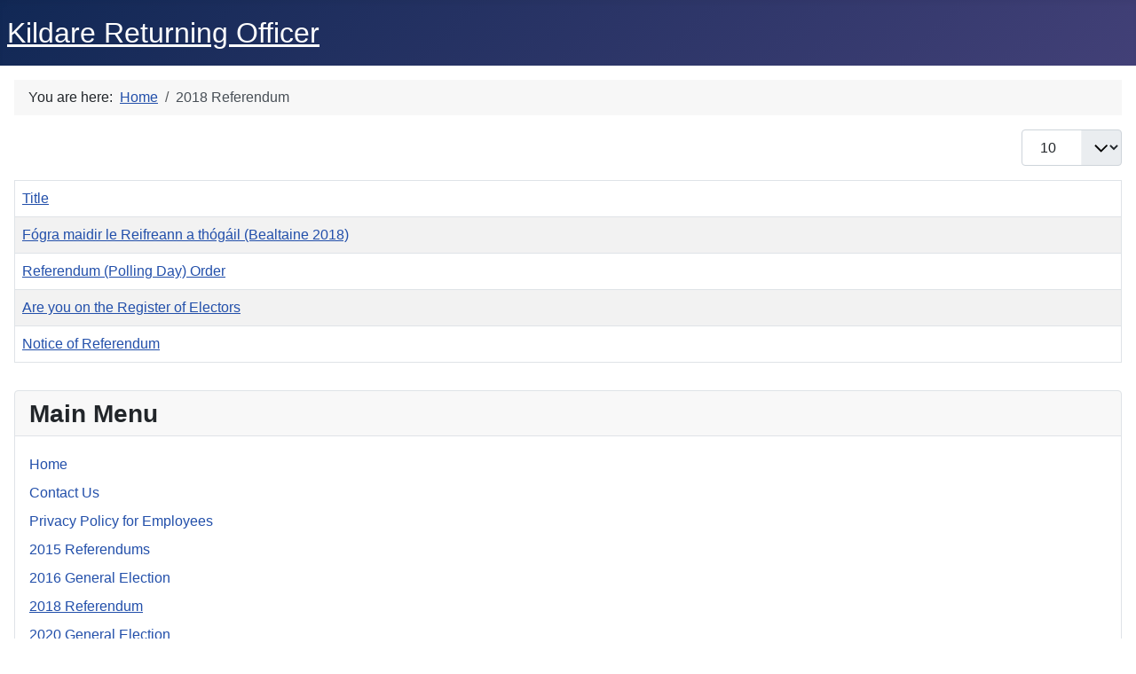

--- FILE ---
content_type: text/html; charset=utf-8
request_url: https://kildarereturningofficer.com/index.php/2018-referendum
body_size: 2290
content:
<!DOCTYPE html>
<html lang="en-gb" dir="ltr">

<head>
    <meta charset="utf-8">
	<meta name="viewport" content="width=device-width, initial-scale=1">
	<meta name="generator" content="Joomla! - Open Source Content Management">
	<title>2018 Referendum</title>
	<link href="/index.php/2018-referendum?format=feed&amp;type=rss" rel="alternate" type="application/rss+xml" title="2018 Referendum">
	<link href="/index.php/2018-referendum?format=feed&amp;type=atom" rel="alternate" type="application/atom+xml" title="2018 Referendum">
	<link href="/media/system/images/joomla-favicon.svg" rel="icon" type="image/svg+xml">
	<link href="/media/system/images/favicon.ico" rel="alternate icon" type="image/vnd.microsoft.icon">
	<link href="/media/system/images/joomla-favicon-pinned.svg" rel="mask-icon" color="#000">

    <link href="/media/system/css/joomla-fontawesome.min.css?d5dd29" rel="lazy-stylesheet"><noscript><link href="/media/system/css/joomla-fontawesome.min.css?d5dd29" rel="stylesheet"></noscript>
	<link href="/media/templates/site/cassiopeia/css/template.min.css?d5dd29" rel="stylesheet">
	<link href="/media/templates/site/cassiopeia/css/global/colors_standard.min.css?d5dd29" rel="stylesheet">
	<link href="/media/templates/site/cassiopeia/css/vendor/joomla-custom-elements/joomla-alert.min.css?0.4.1" rel="stylesheet">
	<style>:root {
		--hue: 214;
		--template-bg-light: #f0f4fb;
		--template-text-dark: #495057;
		--template-text-light: #ffffff;
		--template-link-color: var(--link-color);
		--template-special-color: #001B4C;
		
	}</style>

    <script src="/media/mod_menu/js/menu.min.js?d5dd29" type="module"></script>
	<script type="application/json" class="joomla-script-options new">{"bootstrap.tooltip":{".hasTooltip":{"animation":true,"container":"body","html":true,"trigger":"hover focus","boundary":"clippingParents","sanitize":true}},"joomla.jtext":{"ERROR":"Error","MESSAGE":"Message","NOTICE":"Notice","WARNING":"Warning","JCLOSE":"Close","JOK":"OK","JOPEN":"Open"},"system.paths":{"root":"","rootFull":"https:\/\/kildarereturningofficer.com\/","base":"","baseFull":"https:\/\/kildarereturningofficer.com\/"},"csrf.token":"29fe983439e2719ae5ac4b6c87277aef"}</script>
	<script src="/media/system/js/core.min.js?a3d8f8"></script>
	<script src="/media/templates/site/cassiopeia/js/template.min.js?d5dd29" type="module"></script>
	<script src="/media/com_content/js/articles-list.min.js?f53819" type="module"></script>
	<script src="/media/vendor/bootstrap/js/popover.min.js?5.3.8" type="module"></script>
	<script src="/media/system/js/messages.min.js?9a4811" type="module"></script>
	<script type="application/ld+json">{"@context":"https://schema.org","@type":"BreadcrumbList","@id":"https://kildarereturningofficer.com/#/schema/BreadcrumbList/17","itemListElement":[{"@type":"ListItem","position":1,"item":{"@id":"https://kildarereturningofficer.com/index.php","name":"Home"}},{"@type":"ListItem","position":2,"item":{"@id":"https://kildarereturningofficer.com/index.php/2018-referendum","name":"2018 Referendum"}}]}</script>

</head>

<body class="site com_content wrapper-static view-category no-layout no-task itemid-133 has-sidebar-left">
    <header class="header container-header full-width">

        
        
                    <div class="grid-child">
                <div class="navbar-brand">
                    <a class="brand-logo" href="/">
                        <span title="Returning Officer for County Kildare">Kildare Returning Officer</span>                    </a>
                                    </div>
            </div>
        
            </header>

    <div class="site-grid">
        
        
        
                    <div class="grid-child container-sidebar-left">
                <div class="sidebar-left card _menu">
            <h3 class="card-header ">Main Menu</h3>        <div class="card-body">
                <ul class="mod-menu mod-list nav ">
<li class="nav-item item-101 default"><a href="/index.php" >Home</a></li><li class="nav-item item-129"><a href="/index.php/contact-us" >Contact Us</a></li><li class="nav-item item-134"><a href="/index.php/privacy-policy-for-employees" >Privacy Policy for Employees</a></li><li class="nav-item item-107"><a href="/index.php/2015-referendums" >2015 Referendums</a></li><li class="nav-item item-130"><a href="/index.php/2016-general-election" >2016 General Election</a></li><li class="nav-item item-133 current active"><a href="/index.php/2018-referendum" aria-current="page">2018 Referendum</a></li><li class="nav-item item-135"><a href="/index.php/general-election-2020" >2020 General Election</a></li><li class="nav-item item-136"><a href="/index.php/european-and-local-elections-2024" >2024 European and Local Elections</a></li><li class="nav-item item-137"><a href="/index.php/general-election-2024" >2024 General Election</a></li><li class="nav-item item-147"><a href="/index.php/presidential-election-2025" >2025 Presidential Election</a></li></ul>
    </div>
</div>

            </div>
        
        <div class="grid-child container-component">
            <nav class="mod-breadcrumbs__wrapper" aria-label="Breadcrumbs">
    <ol class="mod-breadcrumbs breadcrumb px-3 py-2">
                    <li class="mod-breadcrumbs__here float-start">
                You are here: &#160;
            </li>
        
        <li class="mod-breadcrumbs__item breadcrumb-item"><a href="/index.php" class="pathway"><span>Home</span></a></li><li class="mod-breadcrumbs__item breadcrumb-item active"><span>2018 Referendum</span></li>    </ol>
    </nav>

            
            <div id="system-message-container" aria-live="polite"></div>

            <main>
                <div class="com-content-category category-list">

<div class="content-category">
    
        
                
        
<form action="https://kildarereturningofficer.com/index.php/2018-referendum" method="post" name="adminForm" id="adminForm" class="com-content-category__articles">
    
            <div class="com-content-category__pagination btn-group float-end">
            <label for="limit" class="visually-hidden">
                Display #            </label>
            <select id="limit" name="limit" class="form-select" onchange="this.form.submit()">
	<option value="5">5</option>
	<option value="10" selected="selected">10</option>
	<option value="15">15</option>
	<option value="20">20</option>
	<option value="25">25</option>
	<option value="30">30</option>
	<option value="50">50</option>
	<option value="100">100</option>
	<option value="0">All</option>
</select>
        </div>
    
            <table class="com-content-category__table category table table-striped table-bordered table-hover">
            <caption class="visually-hidden">
                Articles            </caption>
            <thead>
                <tr>
                    <th scope="col" id="categorylist_header_title">
                        <a href="#" onclick="Joomla.tableOrdering('a.title','asc','', document.getElementById('adminForm'));return false;" class="hasTooltip" title="Select to sort by this column" data-bs-placement="top">Title</a>                    </th>
                                                                                                                                        </tr>
            </thead>
            <tbody>
                                                <tr class="cat-list-row0" >
                                <th class="list-title" scope="row">
                                            <a href="/index.php/2018-referendum/17-fogra-maidir-le-reifreann-a-thogail-bealtaine-2018">
                            Fógra maidir le Reifreann a thógáil (Bealtaine 2018)                        </a>
                                                                                                                        </th>
                                                                                                                </tr>
                                                <tr class="cat-list-row1" >
                                <th class="list-title" scope="row">
                                            <a href="/index.php/2018-referendum/14-referendum-polling-day-order">
                            Referendum (Polling Day) Order                        </a>
                                                                                                                        </th>
                                                                                                                </tr>
                                                <tr class="cat-list-row0" >
                                <th class="list-title" scope="row">
                                            <a href="/index.php/2018-referendum/16-are-you-on-the-register-of-electors">
                            Are you on the Register of Electors                        </a>
                                                                                                                        </th>
                                                                                                                </tr>
                                                <tr class="cat-list-row1" >
                                <th class="list-title" scope="row">
                                            <a href="/index.php/2018-referendum/15-notice-of-referendum">
                            Notice of Referendum                        </a>
                                                                                                                        </th>
                                                                                                                </tr>
                        </tbody>
        </table>
    
        
                        <div>
        <input type="hidden" name="filter_order" value="">
        <input type="hidden" name="filter_order_Dir" value="">
        <input type="hidden" name="limitstart" value="">
        <input type="hidden" name="task" value="">
    </div>
</form>

    </div>

</div>
            </main>
            
        </div>

        
        
            </div>

    
    
    
</body>

</html>
